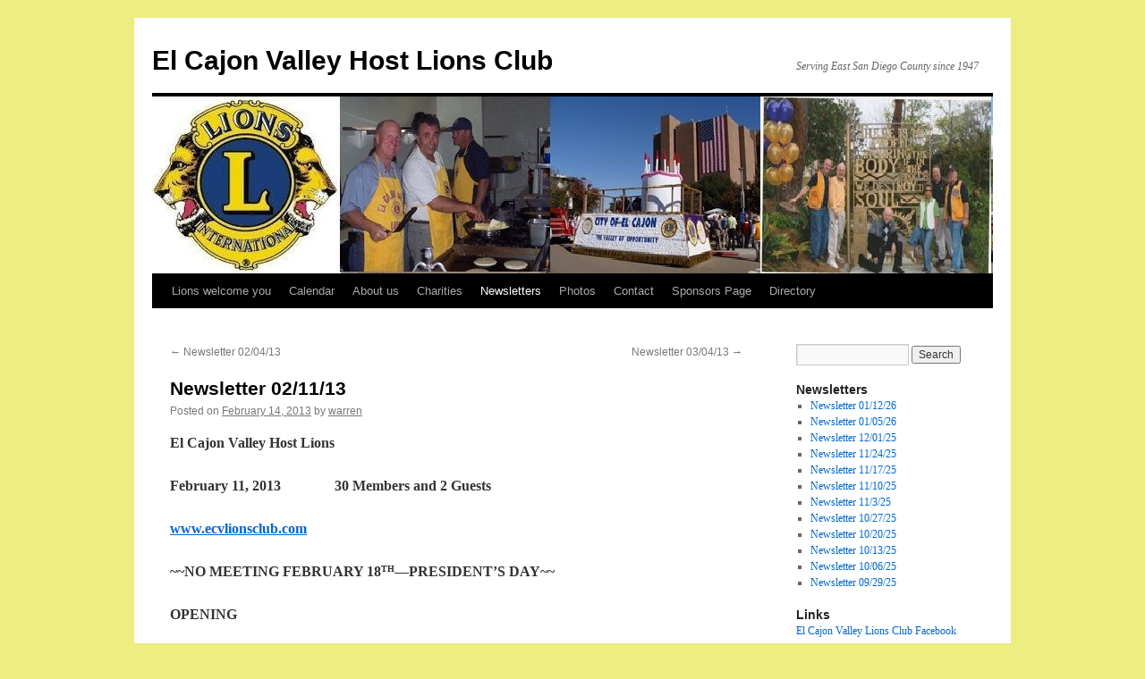

--- FILE ---
content_type: text/html; charset=UTF-8
request_url: https://ecvlionsclub.com/newsletter-021113/
body_size: 9076
content:
<!DOCTYPE html>
<html lang="en">
<head>
<meta charset="UTF-8" />
<title>
Newsletter 02/11/13 | El Cajon Valley Host Lions Club	</title>
<link rel="profile" href="https://gmpg.org/xfn/11" />
<link rel="stylesheet" type="text/css" media="all" href="https://ecvlionsclub.com/wp-content/themes/twentyten/style.css?ver=20251202" />
<link rel="pingback" href="https://ecvlionsclub.com/xmlrpc.php">
<meta name='robots' content='max-image-preview:large' />
	<style>img:is([sizes="auto" i], [sizes^="auto," i]) { contain-intrinsic-size: 3000px 1500px }</style>
	<link rel='dns-prefetch' href='//stats.wp.com' />
<link rel="alternate" type="application/rss+xml" title="El Cajon Valley Host Lions Club &raquo; Feed" href="https://ecvlionsclub.com/feed/" />
<link rel="alternate" type="application/rss+xml" title="El Cajon Valley Host Lions Club &raquo; Comments Feed" href="https://ecvlionsclub.com/comments/feed/" />
<link rel="alternate" type="application/rss+xml" title="El Cajon Valley Host Lions Club &raquo; Newsletter 02/11/13 Comments Feed" href="https://ecvlionsclub.com/newsletter-021113/feed/" />
<script type="text/javascript">
/* <![CDATA[ */
window._wpemojiSettings = {"baseUrl":"https:\/\/s.w.org\/images\/core\/emoji\/16.0.1\/72x72\/","ext":".png","svgUrl":"https:\/\/s.w.org\/images\/core\/emoji\/16.0.1\/svg\/","svgExt":".svg","source":{"concatemoji":"https:\/\/ecvlionsclub.com\/wp-includes\/js\/wp-emoji-release.min.js?ver=6.8.3"}};
/*! This file is auto-generated */
!function(s,n){var o,i,e;function c(e){try{var t={supportTests:e,timestamp:(new Date).valueOf()};sessionStorage.setItem(o,JSON.stringify(t))}catch(e){}}function p(e,t,n){e.clearRect(0,0,e.canvas.width,e.canvas.height),e.fillText(t,0,0);var t=new Uint32Array(e.getImageData(0,0,e.canvas.width,e.canvas.height).data),a=(e.clearRect(0,0,e.canvas.width,e.canvas.height),e.fillText(n,0,0),new Uint32Array(e.getImageData(0,0,e.canvas.width,e.canvas.height).data));return t.every(function(e,t){return e===a[t]})}function u(e,t){e.clearRect(0,0,e.canvas.width,e.canvas.height),e.fillText(t,0,0);for(var n=e.getImageData(16,16,1,1),a=0;a<n.data.length;a++)if(0!==n.data[a])return!1;return!0}function f(e,t,n,a){switch(t){case"flag":return n(e,"\ud83c\udff3\ufe0f\u200d\u26a7\ufe0f","\ud83c\udff3\ufe0f\u200b\u26a7\ufe0f")?!1:!n(e,"\ud83c\udde8\ud83c\uddf6","\ud83c\udde8\u200b\ud83c\uddf6")&&!n(e,"\ud83c\udff4\udb40\udc67\udb40\udc62\udb40\udc65\udb40\udc6e\udb40\udc67\udb40\udc7f","\ud83c\udff4\u200b\udb40\udc67\u200b\udb40\udc62\u200b\udb40\udc65\u200b\udb40\udc6e\u200b\udb40\udc67\u200b\udb40\udc7f");case"emoji":return!a(e,"\ud83e\udedf")}return!1}function g(e,t,n,a){var r="undefined"!=typeof WorkerGlobalScope&&self instanceof WorkerGlobalScope?new OffscreenCanvas(300,150):s.createElement("canvas"),o=r.getContext("2d",{willReadFrequently:!0}),i=(o.textBaseline="top",o.font="600 32px Arial",{});return e.forEach(function(e){i[e]=t(o,e,n,a)}),i}function t(e){var t=s.createElement("script");t.src=e,t.defer=!0,s.head.appendChild(t)}"undefined"!=typeof Promise&&(o="wpEmojiSettingsSupports",i=["flag","emoji"],n.supports={everything:!0,everythingExceptFlag:!0},e=new Promise(function(e){s.addEventListener("DOMContentLoaded",e,{once:!0})}),new Promise(function(t){var n=function(){try{var e=JSON.parse(sessionStorage.getItem(o));if("object"==typeof e&&"number"==typeof e.timestamp&&(new Date).valueOf()<e.timestamp+604800&&"object"==typeof e.supportTests)return e.supportTests}catch(e){}return null}();if(!n){if("undefined"!=typeof Worker&&"undefined"!=typeof OffscreenCanvas&&"undefined"!=typeof URL&&URL.createObjectURL&&"undefined"!=typeof Blob)try{var e="postMessage("+g.toString()+"("+[JSON.stringify(i),f.toString(),p.toString(),u.toString()].join(",")+"));",a=new Blob([e],{type:"text/javascript"}),r=new Worker(URL.createObjectURL(a),{name:"wpTestEmojiSupports"});return void(r.onmessage=function(e){c(n=e.data),r.terminate(),t(n)})}catch(e){}c(n=g(i,f,p,u))}t(n)}).then(function(e){for(var t in e)n.supports[t]=e[t],n.supports.everything=n.supports.everything&&n.supports[t],"flag"!==t&&(n.supports.everythingExceptFlag=n.supports.everythingExceptFlag&&n.supports[t]);n.supports.everythingExceptFlag=n.supports.everythingExceptFlag&&!n.supports.flag,n.DOMReady=!1,n.readyCallback=function(){n.DOMReady=!0}}).then(function(){return e}).then(function(){var e;n.supports.everything||(n.readyCallback(),(e=n.source||{}).concatemoji?t(e.concatemoji):e.wpemoji&&e.twemoji&&(t(e.twemoji),t(e.wpemoji)))}))}((window,document),window._wpemojiSettings);
/* ]]> */
</script>
<style id='wp-emoji-styles-inline-css' type='text/css'>

	img.wp-smiley, img.emoji {
		display: inline !important;
		border: none !important;
		box-shadow: none !important;
		height: 1em !important;
		width: 1em !important;
		margin: 0 0.07em !important;
		vertical-align: -0.1em !important;
		background: none !important;
		padding: 0 !important;
	}
</style>
<link rel='stylesheet' id='wp-block-library-css' href='https://ecvlionsclub.com/wp-includes/css/dist/block-library/style.min.css?ver=6.8.3' type='text/css' media='all' />
<style id='wp-block-library-theme-inline-css' type='text/css'>
.wp-block-audio :where(figcaption){color:#555;font-size:13px;text-align:center}.is-dark-theme .wp-block-audio :where(figcaption){color:#ffffffa6}.wp-block-audio{margin:0 0 1em}.wp-block-code{border:1px solid #ccc;border-radius:4px;font-family:Menlo,Consolas,monaco,monospace;padding:.8em 1em}.wp-block-embed :where(figcaption){color:#555;font-size:13px;text-align:center}.is-dark-theme .wp-block-embed :where(figcaption){color:#ffffffa6}.wp-block-embed{margin:0 0 1em}.blocks-gallery-caption{color:#555;font-size:13px;text-align:center}.is-dark-theme .blocks-gallery-caption{color:#ffffffa6}:root :where(.wp-block-image figcaption){color:#555;font-size:13px;text-align:center}.is-dark-theme :root :where(.wp-block-image figcaption){color:#ffffffa6}.wp-block-image{margin:0 0 1em}.wp-block-pullquote{border-bottom:4px solid;border-top:4px solid;color:currentColor;margin-bottom:1.75em}.wp-block-pullquote cite,.wp-block-pullquote footer,.wp-block-pullquote__citation{color:currentColor;font-size:.8125em;font-style:normal;text-transform:uppercase}.wp-block-quote{border-left:.25em solid;margin:0 0 1.75em;padding-left:1em}.wp-block-quote cite,.wp-block-quote footer{color:currentColor;font-size:.8125em;font-style:normal;position:relative}.wp-block-quote:where(.has-text-align-right){border-left:none;border-right:.25em solid;padding-left:0;padding-right:1em}.wp-block-quote:where(.has-text-align-center){border:none;padding-left:0}.wp-block-quote.is-large,.wp-block-quote.is-style-large,.wp-block-quote:where(.is-style-plain){border:none}.wp-block-search .wp-block-search__label{font-weight:700}.wp-block-search__button{border:1px solid #ccc;padding:.375em .625em}:where(.wp-block-group.has-background){padding:1.25em 2.375em}.wp-block-separator.has-css-opacity{opacity:.4}.wp-block-separator{border:none;border-bottom:2px solid;margin-left:auto;margin-right:auto}.wp-block-separator.has-alpha-channel-opacity{opacity:1}.wp-block-separator:not(.is-style-wide):not(.is-style-dots){width:100px}.wp-block-separator.has-background:not(.is-style-dots){border-bottom:none;height:1px}.wp-block-separator.has-background:not(.is-style-wide):not(.is-style-dots){height:2px}.wp-block-table{margin:0 0 1em}.wp-block-table td,.wp-block-table th{word-break:normal}.wp-block-table :where(figcaption){color:#555;font-size:13px;text-align:center}.is-dark-theme .wp-block-table :where(figcaption){color:#ffffffa6}.wp-block-video :where(figcaption){color:#555;font-size:13px;text-align:center}.is-dark-theme .wp-block-video :where(figcaption){color:#ffffffa6}.wp-block-video{margin:0 0 1em}:root :where(.wp-block-template-part.has-background){margin-bottom:0;margin-top:0;padding:1.25em 2.375em}
</style>
<style id='classic-theme-styles-inline-css' type='text/css'>
/*! This file is auto-generated */
.wp-block-button__link{color:#fff;background-color:#32373c;border-radius:9999px;box-shadow:none;text-decoration:none;padding:calc(.667em + 2px) calc(1.333em + 2px);font-size:1.125em}.wp-block-file__button{background:#32373c;color:#fff;text-decoration:none}
</style>
<link rel='stylesheet' id='mediaelement-css' href='https://ecvlionsclub.com/wp-includes/js/mediaelement/mediaelementplayer-legacy.min.css?ver=4.2.17' type='text/css' media='all' />
<link rel='stylesheet' id='wp-mediaelement-css' href='https://ecvlionsclub.com/wp-includes/js/mediaelement/wp-mediaelement.min.css?ver=6.8.3' type='text/css' media='all' />
<style id='jetpack-sharing-buttons-style-inline-css' type='text/css'>
.jetpack-sharing-buttons__services-list{display:flex;flex-direction:row;flex-wrap:wrap;gap:0;list-style-type:none;margin:5px;padding:0}.jetpack-sharing-buttons__services-list.has-small-icon-size{font-size:12px}.jetpack-sharing-buttons__services-list.has-normal-icon-size{font-size:16px}.jetpack-sharing-buttons__services-list.has-large-icon-size{font-size:24px}.jetpack-sharing-buttons__services-list.has-huge-icon-size{font-size:36px}@media print{.jetpack-sharing-buttons__services-list{display:none!important}}.editor-styles-wrapper .wp-block-jetpack-sharing-buttons{gap:0;padding-inline-start:0}ul.jetpack-sharing-buttons__services-list.has-background{padding:1.25em 2.375em}
</style>
<style id='global-styles-inline-css' type='text/css'>
:root{--wp--preset--aspect-ratio--square: 1;--wp--preset--aspect-ratio--4-3: 4/3;--wp--preset--aspect-ratio--3-4: 3/4;--wp--preset--aspect-ratio--3-2: 3/2;--wp--preset--aspect-ratio--2-3: 2/3;--wp--preset--aspect-ratio--16-9: 16/9;--wp--preset--aspect-ratio--9-16: 9/16;--wp--preset--color--black: #000;--wp--preset--color--cyan-bluish-gray: #abb8c3;--wp--preset--color--white: #fff;--wp--preset--color--pale-pink: #f78da7;--wp--preset--color--vivid-red: #cf2e2e;--wp--preset--color--luminous-vivid-orange: #ff6900;--wp--preset--color--luminous-vivid-amber: #fcb900;--wp--preset--color--light-green-cyan: #7bdcb5;--wp--preset--color--vivid-green-cyan: #00d084;--wp--preset--color--pale-cyan-blue: #8ed1fc;--wp--preset--color--vivid-cyan-blue: #0693e3;--wp--preset--color--vivid-purple: #9b51e0;--wp--preset--color--blue: #0066cc;--wp--preset--color--medium-gray: #666;--wp--preset--color--light-gray: #f1f1f1;--wp--preset--gradient--vivid-cyan-blue-to-vivid-purple: linear-gradient(135deg,rgba(6,147,227,1) 0%,rgb(155,81,224) 100%);--wp--preset--gradient--light-green-cyan-to-vivid-green-cyan: linear-gradient(135deg,rgb(122,220,180) 0%,rgb(0,208,130) 100%);--wp--preset--gradient--luminous-vivid-amber-to-luminous-vivid-orange: linear-gradient(135deg,rgba(252,185,0,1) 0%,rgba(255,105,0,1) 100%);--wp--preset--gradient--luminous-vivid-orange-to-vivid-red: linear-gradient(135deg,rgba(255,105,0,1) 0%,rgb(207,46,46) 100%);--wp--preset--gradient--very-light-gray-to-cyan-bluish-gray: linear-gradient(135deg,rgb(238,238,238) 0%,rgb(169,184,195) 100%);--wp--preset--gradient--cool-to-warm-spectrum: linear-gradient(135deg,rgb(74,234,220) 0%,rgb(151,120,209) 20%,rgb(207,42,186) 40%,rgb(238,44,130) 60%,rgb(251,105,98) 80%,rgb(254,248,76) 100%);--wp--preset--gradient--blush-light-purple: linear-gradient(135deg,rgb(255,206,236) 0%,rgb(152,150,240) 100%);--wp--preset--gradient--blush-bordeaux: linear-gradient(135deg,rgb(254,205,165) 0%,rgb(254,45,45) 50%,rgb(107,0,62) 100%);--wp--preset--gradient--luminous-dusk: linear-gradient(135deg,rgb(255,203,112) 0%,rgb(199,81,192) 50%,rgb(65,88,208) 100%);--wp--preset--gradient--pale-ocean: linear-gradient(135deg,rgb(255,245,203) 0%,rgb(182,227,212) 50%,rgb(51,167,181) 100%);--wp--preset--gradient--electric-grass: linear-gradient(135deg,rgb(202,248,128) 0%,rgb(113,206,126) 100%);--wp--preset--gradient--midnight: linear-gradient(135deg,rgb(2,3,129) 0%,rgb(40,116,252) 100%);--wp--preset--font-size--small: 13px;--wp--preset--font-size--medium: 20px;--wp--preset--font-size--large: 36px;--wp--preset--font-size--x-large: 42px;--wp--preset--spacing--20: 0.44rem;--wp--preset--spacing--30: 0.67rem;--wp--preset--spacing--40: 1rem;--wp--preset--spacing--50: 1.5rem;--wp--preset--spacing--60: 2.25rem;--wp--preset--spacing--70: 3.38rem;--wp--preset--spacing--80: 5.06rem;--wp--preset--shadow--natural: 6px 6px 9px rgba(0, 0, 0, 0.2);--wp--preset--shadow--deep: 12px 12px 50px rgba(0, 0, 0, 0.4);--wp--preset--shadow--sharp: 6px 6px 0px rgba(0, 0, 0, 0.2);--wp--preset--shadow--outlined: 6px 6px 0px -3px rgba(255, 255, 255, 1), 6px 6px rgba(0, 0, 0, 1);--wp--preset--shadow--crisp: 6px 6px 0px rgba(0, 0, 0, 1);}:where(.is-layout-flex){gap: 0.5em;}:where(.is-layout-grid){gap: 0.5em;}body .is-layout-flex{display: flex;}.is-layout-flex{flex-wrap: wrap;align-items: center;}.is-layout-flex > :is(*, div){margin: 0;}body .is-layout-grid{display: grid;}.is-layout-grid > :is(*, div){margin: 0;}:where(.wp-block-columns.is-layout-flex){gap: 2em;}:where(.wp-block-columns.is-layout-grid){gap: 2em;}:where(.wp-block-post-template.is-layout-flex){gap: 1.25em;}:where(.wp-block-post-template.is-layout-grid){gap: 1.25em;}.has-black-color{color: var(--wp--preset--color--black) !important;}.has-cyan-bluish-gray-color{color: var(--wp--preset--color--cyan-bluish-gray) !important;}.has-white-color{color: var(--wp--preset--color--white) !important;}.has-pale-pink-color{color: var(--wp--preset--color--pale-pink) !important;}.has-vivid-red-color{color: var(--wp--preset--color--vivid-red) !important;}.has-luminous-vivid-orange-color{color: var(--wp--preset--color--luminous-vivid-orange) !important;}.has-luminous-vivid-amber-color{color: var(--wp--preset--color--luminous-vivid-amber) !important;}.has-light-green-cyan-color{color: var(--wp--preset--color--light-green-cyan) !important;}.has-vivid-green-cyan-color{color: var(--wp--preset--color--vivid-green-cyan) !important;}.has-pale-cyan-blue-color{color: var(--wp--preset--color--pale-cyan-blue) !important;}.has-vivid-cyan-blue-color{color: var(--wp--preset--color--vivid-cyan-blue) !important;}.has-vivid-purple-color{color: var(--wp--preset--color--vivid-purple) !important;}.has-black-background-color{background-color: var(--wp--preset--color--black) !important;}.has-cyan-bluish-gray-background-color{background-color: var(--wp--preset--color--cyan-bluish-gray) !important;}.has-white-background-color{background-color: var(--wp--preset--color--white) !important;}.has-pale-pink-background-color{background-color: var(--wp--preset--color--pale-pink) !important;}.has-vivid-red-background-color{background-color: var(--wp--preset--color--vivid-red) !important;}.has-luminous-vivid-orange-background-color{background-color: var(--wp--preset--color--luminous-vivid-orange) !important;}.has-luminous-vivid-amber-background-color{background-color: var(--wp--preset--color--luminous-vivid-amber) !important;}.has-light-green-cyan-background-color{background-color: var(--wp--preset--color--light-green-cyan) !important;}.has-vivid-green-cyan-background-color{background-color: var(--wp--preset--color--vivid-green-cyan) !important;}.has-pale-cyan-blue-background-color{background-color: var(--wp--preset--color--pale-cyan-blue) !important;}.has-vivid-cyan-blue-background-color{background-color: var(--wp--preset--color--vivid-cyan-blue) !important;}.has-vivid-purple-background-color{background-color: var(--wp--preset--color--vivid-purple) !important;}.has-black-border-color{border-color: var(--wp--preset--color--black) !important;}.has-cyan-bluish-gray-border-color{border-color: var(--wp--preset--color--cyan-bluish-gray) !important;}.has-white-border-color{border-color: var(--wp--preset--color--white) !important;}.has-pale-pink-border-color{border-color: var(--wp--preset--color--pale-pink) !important;}.has-vivid-red-border-color{border-color: var(--wp--preset--color--vivid-red) !important;}.has-luminous-vivid-orange-border-color{border-color: var(--wp--preset--color--luminous-vivid-orange) !important;}.has-luminous-vivid-amber-border-color{border-color: var(--wp--preset--color--luminous-vivid-amber) !important;}.has-light-green-cyan-border-color{border-color: var(--wp--preset--color--light-green-cyan) !important;}.has-vivid-green-cyan-border-color{border-color: var(--wp--preset--color--vivid-green-cyan) !important;}.has-pale-cyan-blue-border-color{border-color: var(--wp--preset--color--pale-cyan-blue) !important;}.has-vivid-cyan-blue-border-color{border-color: var(--wp--preset--color--vivid-cyan-blue) !important;}.has-vivid-purple-border-color{border-color: var(--wp--preset--color--vivid-purple) !important;}.has-vivid-cyan-blue-to-vivid-purple-gradient-background{background: var(--wp--preset--gradient--vivid-cyan-blue-to-vivid-purple) !important;}.has-light-green-cyan-to-vivid-green-cyan-gradient-background{background: var(--wp--preset--gradient--light-green-cyan-to-vivid-green-cyan) !important;}.has-luminous-vivid-amber-to-luminous-vivid-orange-gradient-background{background: var(--wp--preset--gradient--luminous-vivid-amber-to-luminous-vivid-orange) !important;}.has-luminous-vivid-orange-to-vivid-red-gradient-background{background: var(--wp--preset--gradient--luminous-vivid-orange-to-vivid-red) !important;}.has-very-light-gray-to-cyan-bluish-gray-gradient-background{background: var(--wp--preset--gradient--very-light-gray-to-cyan-bluish-gray) !important;}.has-cool-to-warm-spectrum-gradient-background{background: var(--wp--preset--gradient--cool-to-warm-spectrum) !important;}.has-blush-light-purple-gradient-background{background: var(--wp--preset--gradient--blush-light-purple) !important;}.has-blush-bordeaux-gradient-background{background: var(--wp--preset--gradient--blush-bordeaux) !important;}.has-luminous-dusk-gradient-background{background: var(--wp--preset--gradient--luminous-dusk) !important;}.has-pale-ocean-gradient-background{background: var(--wp--preset--gradient--pale-ocean) !important;}.has-electric-grass-gradient-background{background: var(--wp--preset--gradient--electric-grass) !important;}.has-midnight-gradient-background{background: var(--wp--preset--gradient--midnight) !important;}.has-small-font-size{font-size: var(--wp--preset--font-size--small) !important;}.has-medium-font-size{font-size: var(--wp--preset--font-size--medium) !important;}.has-large-font-size{font-size: var(--wp--preset--font-size--large) !important;}.has-x-large-font-size{font-size: var(--wp--preset--font-size--x-large) !important;}
:where(.wp-block-post-template.is-layout-flex){gap: 1.25em;}:where(.wp-block-post-template.is-layout-grid){gap: 1.25em;}
:where(.wp-block-columns.is-layout-flex){gap: 2em;}:where(.wp-block-columns.is-layout-grid){gap: 2em;}
:root :where(.wp-block-pullquote){font-size: 1.5em;line-height: 1.6;}
</style>
<link rel='stylesheet' id='twentyten-block-style-css' href='https://ecvlionsclub.com/wp-content/themes/twentyten/blocks.css?ver=20250220' type='text/css' media='all' />
<link rel="https://api.w.org/" href="https://ecvlionsclub.com/wp-json/" /><link rel="alternate" title="JSON" type="application/json" href="https://ecvlionsclub.com/wp-json/wp/v2/posts/335" /><link rel="EditURI" type="application/rsd+xml" title="RSD" href="https://ecvlionsclub.com/xmlrpc.php?rsd" />
<meta name="generator" content="WordPress 6.8.3" />
<link rel="canonical" href="https://ecvlionsclub.com/newsletter-021113/" />
<link rel='shortlink' href='https://ecvlionsclub.com/?p=335' />
<link rel="alternate" title="oEmbed (JSON)" type="application/json+oembed" href="https://ecvlionsclub.com/wp-json/oembed/1.0/embed?url=https%3A%2F%2Fecvlionsclub.com%2Fnewsletter-021113%2F" />
<link rel="alternate" title="oEmbed (XML)" type="text/xml+oembed" href="https://ecvlionsclub.com/wp-json/oembed/1.0/embed?url=https%3A%2F%2Fecvlionsclub.com%2Fnewsletter-021113%2F&#038;format=xml" />
	<style>img#wpstats{display:none}</style>
		<style type="text/css" id="custom-background-css">
body.custom-background { background-color: #eded82; }
</style>
	</head>

<body class="wp-singular post-template-default single single-post postid-335 single-format-standard custom-background wp-theme-twentyten">
<div id="wrapper" class="hfeed">
		<a href="#content" class="screen-reader-text skip-link">Skip to content</a>
	<div id="header">
		<div id="masthead">
			<div id="branding" role="banner">
									<div id="site-title">
						<span>
							<a href="https://ecvlionsclub.com/" rel="home" >El Cajon Valley Host Lions Club</a>
						</span>
					</div>
										<div id="site-description">Serving East San Diego County since 1947</div>
					<img src="https://ecvlionsclub.com/wp-content/uploads/2013/07/cropped-header070613.jpg" width="940" height="198" alt="El Cajon Valley Host Lions Club" srcset="https://ecvlionsclub.com/wp-content/uploads/2013/07/cropped-header070613.jpg 940w, https://ecvlionsclub.com/wp-content/uploads/2013/07/cropped-header070613-300x63.jpg 300w" sizes="(max-width: 940px) 100vw, 940px" decoding="async" fetchpriority="high" />			</div><!-- #branding -->

			<div id="access" role="navigation">
				<div class="menu-header"><ul id="menu-ecvmenu" class="menu"><li id="menu-item-36" class="menu-item menu-item-type-post_type menu-item-object-page menu-item-home menu-item-36"><a href="https://ecvlionsclub.com/">Lions welcome you</a></li>
<li id="menu-item-431" class="menu-item menu-item-type-post_type menu-item-object-page menu-item-431"><a href="https://ecvlionsclub.com/calendar/">Calendar</a></li>
<li id="menu-item-32" class="menu-item menu-item-type-post_type menu-item-object-page menu-item-has-children menu-item-32"><a href="https://ecvlionsclub.com/about-us/">About us</a>
<ul class="sub-menu">
	<li id="menu-item-67" class="menu-item menu-item-type-post_type menu-item-object-page menu-item-67"><a href="https://ecvlionsclub.com/about-us/club-officers/">Club Officers</a></li>
	<li id="menu-item-237" class="menu-item menu-item-type-post_type menu-item-object-page menu-item-237"><a href="https://ecvlionsclub.com/inportant-pdf-form/">Important PDF Forms</a></li>
</ul>
</li>
<li id="menu-item-34" class="menu-item menu-item-type-post_type menu-item-object-page menu-item-has-children menu-item-34"><a href="https://ecvlionsclub.com/charities/">Charities</a>
<ul class="sub-menu">
	<li id="menu-item-45" class="menu-item menu-item-type-post_type menu-item-object-page menu-item-45"><a href="https://ecvlionsclub.com/ecv-lions-foundation/">ECV Lions Foundation</a></li>
	<li id="menu-item-43" class="menu-item menu-item-type-post_type menu-item-object-page menu-item-43"><a href="https://ecvlionsclub.com/new-eyeglasses/">New Eyeglasses</a></li>
	<li id="menu-item-44" class="menu-item menu-item-type-post_type menu-item-object-page menu-item-44"><a href="https://ecvlionsclub.com/used-eyeglasses/">Used Eyeglasses</a></li>
	<li id="menu-item-150" class="menu-item menu-item-type-post_type menu-item-object-page menu-item-150"><a href="https://ecvlionsclub.com/charities/sponsored-charities/">Sponsored Charities</a></li>
</ul>
</li>
<li id="menu-item-153" class="menu-item menu-item-type-taxonomy menu-item-object-category current-post-ancestor current-menu-parent current-post-parent menu-item-153"><a href="https://ecvlionsclub.com/category/newsletters/">Newsletters</a></li>
<li id="menu-item-38" class="menu-item menu-item-type-post_type menu-item-object-page menu-item-38"><a href="https://ecvlionsclub.com/envira-gallery-id1736/">Photos</a></li>
<li id="menu-item-35" class="menu-item menu-item-type-post_type menu-item-object-page menu-item-35"><a href="https://ecvlionsclub.com/contact-2/">Contact</a></li>
<li id="menu-item-294" class="menu-item menu-item-type-post_type menu-item-object-page menu-item-294"><a href="https://ecvlionsclub.com/sponsors-page/">Sponsors Page</a></li>
<li id="menu-item-3260" class="menu-item menu-item-type-post_type menu-item-object-page menu-item-3260"><a href="https://ecvlionsclub.com/directory/">Directory</a></li>
</ul></div>			</div><!-- #access -->
		</div><!-- #masthead -->
	</div><!-- #header -->

	<div id="main">

		<div id="container">
			<div id="content" role="main">

			

				<div id="nav-above" class="navigation">
					<div class="nav-previous"><a href="https://ecvlionsclub.com/newsletter-020413/" rel="prev"><span class="meta-nav">&larr;</span> Newsletter 02/04/13</a></div>
					<div class="nav-next"><a href="https://ecvlionsclub.com/newsletter-030413/" rel="next">Newsletter 03/04/13 <span class="meta-nav">&rarr;</span></a></div>
				</div><!-- #nav-above -->

				<div id="post-335" class="post-335 post type-post status-publish format-standard hentry category-newsletters">
					<h1 class="entry-title">Newsletter 02/11/13</h1>

					<div class="entry-meta">
						<span class="meta-prep meta-prep-author">Posted on</span> <a href="https://ecvlionsclub.com/newsletter-021113/" title="12:54 am" rel="bookmark"><span class="entry-date">February 14, 2013</span></a> <span class="meta-sep">by</span> <span class="author vcard"><a class="url fn n" href="https://ecvlionsclub.com/author/warren/" title="View all posts by warren">warren</a></span>					</div><!-- .entry-meta -->

					<div class="entry-content">
						<p><b>El Cajon Valley Host Lions</b> </p>
<p><b>February 11, 2013&nbsp;&nbsp;&nbsp;&nbsp;&nbsp;&nbsp;&nbsp;&nbsp;&nbsp;&nbsp;&nbsp;&nbsp;&nbsp;&nbsp; 30 Members and 2 Guests</b> </p>
<p><a href="https://ecvlionsclub.com"><b>www.ecvlionsclub.com</b></a><b></b> </p>
<p><b>~~NO MEETING FEBRUARY 18<sup>TH</sup>—PRESIDENT’S DAY~~</b> </p>
<p><b>OPENING</b> </p>
<p>Lion President Bill Sturgeon opened the meeting at 12:30pm. Lion PP Jerry Hollingsworth, Song Master, led our fellow Lions in singing “You’re a Grand Ole Flag”. Pledge of Allegiance was proudly led by Lion PP Ed Waymire. Prayer &amp; Invocation was fervently presided by Lion PP Gary Sims. Inspirational Helen Keller Quote of the Week was given by Lion Jeff Winters. </p>
<p><b>GUESTS</b> </p>
<p>Lion IPP Don Anthony introduced Gary Zing, guest of Lion PP Gary Sims and Jenny Irey, guest of Lion Earl Irey. </p>
<p><b>ANNOUNCEMENTS &amp; MAIL BAG CORRESPONDENCE</b> </p>
<p>El Cajon Valley Hosts Lions will be “DARK” on Monday February 18<sup>th</sup> to Celebrate President’s Day. Our Lions will not meet/DARK on Monday February 25<sup>th</sup> but will meet on Tuesday February 26<sup>th</sup> at noon for a joint Lions &amp; Rotary Luncheon Meeting to honor Sunshine Horton, El Cajon Citizen of the Year. Lions Finance Meeting will be held today immediately following our Lions Meeting.&nbsp; Lions Board Meeting will be held this evening, Monday February 11<sup>th</sup> at 6pm at Hoban Property Management. City of Hope Annual Visitation will be on Sunday March 24<sup>th</sup>—Sign Up Sheets are on the tables or call Lion Treasurer Paul Tremblay. LEO’S will host our Lion’s Meeting at the El Cajon Valley High School in March. Lion PP Ray Hackworth encouraged all Lions to purchase Camp Jack Wall of Wine Fundraiser Tickets $20 for 5 tickets with drawing on March 19<sup>th</sup> at Downtown Lions Club Meeting. It sure was good to see Lion PP Ed Waymire back at our meetings after a short absence!<b></b> </p>
<p><b>VP REPORTS</b> </p>
<p>3<sup>rd</sup> VP Ray Ridlon—no report </p>
<p>2<sup>nd</sup> VP Mercy Walters—excused absence </p>
<p>1<sup>st</sup> VP Kiley Grunstad—excused absence </p>
<p><b>HAPPY DOLLARS</b> </p>
<p>Lion PP Ray Hackworth shared his Happy Joke of the Week about his “gong clock” with Lion President Bill Sturgeon kicking in a $5 fine for the joke. Lion PP Gary Sims served as the Tail Twister this week collecting the following Happy Dollars &amp; Happy Fines. Lion Treasurer Paul Tremblay gave a Happy $5 for his grandson’s Baptism. Lion PP Ron Paris gave a Happy $3 for his wine tasting outing in LA. Lion PP Don Anthony gave a Happy Dollar for the Aztecs Basketball Team! Lion PP Bruno Cirello gave a Happy $10 for his trip to Oahu Hawaii for the North Shores Surf Competition—there were plenty of high waves! Lion Bob Acker gave a Happy $50 for his Wedding Anniversary! Lion PP Ray Hackworth gave some Happy Dollars to thank our Lions for purchasing his Wall of Wine Fundraiser Tickets—Lion Bob Acker happily kicked in another $20 bucks and expects to win the 50 Bottles of Wine Raffle! Lion PDG Len Blottin gave a Happy $5 for Lion PP Ray Hackworth’s vigorous Camp Jack Fundraising and showcased his new haircut! Lion 3<sup>rd</sup> VP Ray Ridlon gave a Happy $10 fine for missing the last Lions Meeting. Lion PP George Hurst was asked to pay up some Happy Dollars for missing last week’s Lions meeting which sang him a Happy Birthday Song—Lion George chipped in and signed a pink slip. Lion Kirby Morrison gave a Happy $1 and was “ribbed” by Lion PP Gary Sims for his Stockbroker &amp; Financial Planning acumen. Lion Treasurer Paul Tremblay added another $1 Happy Dollar for Lion PP Gary Sims “stirring” Prayer &amp; Invocation today! </p>
<p><b>SPEAKER</b> </p>
<p>Lion PP George Hurst, Speakers Chair, introduced Carol Cunningham who gave an interesting history of the “Clark Family’s First Years in El Cajon”. This presentation was the last in a series of the History of El Cajon’s 100 Year Centennial. In 1911 the Clark Family followed the cry of “go West young man…” and purchased 40 acres by Dehesa Road for $15,000 to start a citrus ranch. The Clark and Shea Family enjoyed having an every Sunday afternoon drive in the country and hiking the local El Cap/El Cajon Mountain area. In 1913 there was a “Big Freeze” and in 1916 the “Big Flood” which had the schools closed for 2 weeks due to 2ft of mud everywhere! Getaway Trips to the desert were made on the wood “Plank Road” to the Yuma desert area. Another great history story of the El Cajon in its early years! </p>
<p><b>ATTENDANCE DRAWING &amp; CLOSING THOUGHTS</b> </p>
<p>Attendance Drawing was won by Lion Treasurer Paul Tremblay. And don’t forget that Lion Pin you wear on your collar represents that you belong to the greatest service organization in the world…the El Cajon Valley Host Lions Club “2011-2012 District 4L6 large Lion Club of the Year”.</p>
											</div><!-- .entry-content -->

		
						<div class="entry-utility">
							This entry was posted in <a href="https://ecvlionsclub.com/category/newsletters/" rel="category tag">Newsletters</a>. Bookmark the <a href="https://ecvlionsclub.com/newsletter-021113/" title="Permalink to Newsletter 02/11/13" rel="bookmark">permalink</a>.													</div><!-- .entry-utility -->
					</div><!-- #post-335 -->

					<div id="nav-below" class="navigation">
						<div class="nav-previous"><a href="https://ecvlionsclub.com/newsletter-020413/" rel="prev"><span class="meta-nav">&larr;</span> Newsletter 02/04/13</a></div>
						<div class="nav-next"><a href="https://ecvlionsclub.com/newsletter-030413/" rel="next">Newsletter 03/04/13 <span class="meta-nav">&rarr;</span></a></div>
					</div><!-- #nav-below -->

					
			<div id="comments">




</div><!-- #comments -->

	
			</div><!-- #content -->
		</div><!-- #container -->


		<div id="primary" class="widget-area" role="complementary">
			<ul class="xoxo">

<li id="search-2" class="widget-container widget_search"><form role="search" method="get" id="searchform" class="searchform" action="https://ecvlionsclub.com/">
				<div>
					<label class="screen-reader-text" for="s">Search for:</label>
					<input type="text" value="" name="s" id="s" />
					<input type="submit" id="searchsubmit" value="Search" />
				</div>
			</form></li>
		<li id="recent-posts-2" class="widget-container widget_recent_entries">
		<h3 class="widget-title">Newsletters</h3>
		<ul>
											<li>
					<a href="https://ecvlionsclub.com/newsletter-01-12-26/">Newsletter 01/12/26</a>
									</li>
											<li>
					<a href="https://ecvlionsclub.com/newsletter-01-05-26/">Newsletter 01/05/26</a>
									</li>
											<li>
					<a href="https://ecvlionsclub.com/newsletter-12-01-25/">Newsletter 12/01/25</a>
									</li>
											<li>
					<a href="https://ecvlionsclub.com/newsletter-11-24-25/">Newsletter 11/24/25</a>
									</li>
											<li>
					<a href="https://ecvlionsclub.com/newsletter-11-17-25/">Newsletter 11/17/25</a>
									</li>
											<li>
					<a href="https://ecvlionsclub.com/newsletter-11-10-25/">Newsletter 11/10/25</a>
									</li>
											<li>
					<a href="https://ecvlionsclub.com/newsletter-11-3-25/">Newsletter 11/3/25</a>
									</li>
											<li>
					<a href="https://ecvlionsclub.com/newsletter-10-27-25/">Newsletter 10/27/25</a>
									</li>
											<li>
					<a href="https://ecvlionsclub.com/newsletter-10-20-25/">Newsletter 10/20/25</a>
									</li>
											<li>
					<a href="https://ecvlionsclub.com/newsletter-10-13-25/">Newsletter 10/13/25</a>
									</li>
											<li>
					<a href="https://ecvlionsclub.com/newsletter-10-06-25/">Newsletter 10/06/25</a>
									</li>
											<li>
					<a href="https://ecvlionsclub.com/newsletter-09-29-25/">Newsletter 09/29/25</a>
									</li>
					</ul>

		</li><li id="text-2" class="widget-container widget_text"><h3 class="widget-title">Links</h3>			<div class="textwidget"><a href="https://www.facebook.com/elcajonvalleylionsclub/">
El Cajon Valley Lions Club Facebook</a></div>
		</li>			</ul>
		</div><!-- #primary .widget-area -->


		<div id="secondary" class="widget-area" role="complementary">
			<ul class="xoxo">
							</ul>
		</div><!-- #secondary .widget-area -->

	</div><!-- #main -->

	<div id="footer" role="contentinfo">
		<div id="colophon">



			<div id="footer-widget-area" role="complementary">

				<div id="first" class="widget-area">
					<ul class="xoxo">
						<li id="nav_menu-2" class="widget-container widget_nav_menu"><div class="menu-ecvmenu-container"><ul id="menu-ecvmenu-1" class="menu"><li class="menu-item menu-item-type-post_type menu-item-object-page menu-item-home menu-item-36"><a href="https://ecvlionsclub.com/">Lions welcome you</a></li>
<li class="menu-item menu-item-type-post_type menu-item-object-page menu-item-431"><a href="https://ecvlionsclub.com/calendar/">Calendar</a></li>
<li class="menu-item menu-item-type-post_type menu-item-object-page menu-item-has-children menu-item-32"><a href="https://ecvlionsclub.com/about-us/">About us</a>
<ul class="sub-menu">
	<li class="menu-item menu-item-type-post_type menu-item-object-page menu-item-67"><a href="https://ecvlionsclub.com/about-us/club-officers/">Club Officers</a></li>
	<li class="menu-item menu-item-type-post_type menu-item-object-page menu-item-237"><a href="https://ecvlionsclub.com/inportant-pdf-form/">Important PDF Forms</a></li>
</ul>
</li>
<li class="menu-item menu-item-type-post_type menu-item-object-page menu-item-has-children menu-item-34"><a href="https://ecvlionsclub.com/charities/">Charities</a>
<ul class="sub-menu">
	<li class="menu-item menu-item-type-post_type menu-item-object-page menu-item-45"><a href="https://ecvlionsclub.com/ecv-lions-foundation/">ECV Lions Foundation</a></li>
	<li class="menu-item menu-item-type-post_type menu-item-object-page menu-item-43"><a href="https://ecvlionsclub.com/new-eyeglasses/">New Eyeglasses</a></li>
	<li class="menu-item menu-item-type-post_type menu-item-object-page menu-item-44"><a href="https://ecvlionsclub.com/used-eyeglasses/">Used Eyeglasses</a></li>
	<li class="menu-item menu-item-type-post_type menu-item-object-page menu-item-150"><a href="https://ecvlionsclub.com/charities/sponsored-charities/">Sponsored Charities</a></li>
</ul>
</li>
<li class="menu-item menu-item-type-taxonomy menu-item-object-category current-post-ancestor current-menu-parent current-post-parent menu-item-153"><a href="https://ecvlionsclub.com/category/newsletters/">Newsletters</a></li>
<li class="menu-item menu-item-type-post_type menu-item-object-page menu-item-38"><a href="https://ecvlionsclub.com/envira-gallery-id1736/">Photos</a></li>
<li class="menu-item menu-item-type-post_type menu-item-object-page menu-item-35"><a href="https://ecvlionsclub.com/contact-2/">Contact</a></li>
<li class="menu-item menu-item-type-post_type menu-item-object-page menu-item-294"><a href="https://ecvlionsclub.com/sponsors-page/">Sponsors Page</a></li>
<li class="menu-item menu-item-type-post_type menu-item-object-page menu-item-3260"><a href="https://ecvlionsclub.com/directory/">Directory</a></li>
</ul></div></li>					</ul>
				</div><!-- #first .widget-area -->

				<div id="second" class="widget-area">
					<ul class="xoxo">
											</ul>
				</div><!-- #second .widget-area -->

				<div id="third" class="widget-area">
					<ul class="xoxo">
											</ul>
				</div><!-- #third .widget-area -->

				<div id="fourth" class="widget-area">
					<ul class="xoxo">
											</ul>
				</div><!-- #fourth .widget-area -->

			</div><!-- #footer-widget-area -->

			<div id="site-info">
				<a href="https://ecvlionsclub.com/" rel="home">
					El Cajon Valley Host Lions Club				</a>
							</div><!-- #site-info -->

			<div id="site-generator">
								<a href="https://wordpress.org/" class="imprint" title="Semantic Personal Publishing Platform">
					Proudly powered by WordPress.				</a>
			</div><!-- #site-generator -->

		</div><!-- #colophon -->
	</div><!-- #footer -->

</div><!-- #wrapper -->

<script type="speculationrules">
{"prefetch":[{"source":"document","where":{"and":[{"href_matches":"\/*"},{"not":{"href_matches":["\/wp-*.php","\/wp-admin\/*","\/wp-content\/uploads\/*","\/wp-content\/*","\/wp-content\/plugins\/*","\/wp-content\/themes\/twentyten\/*","\/*\\?(.+)"]}},{"not":{"selector_matches":"a[rel~=\"nofollow\"]"}},{"not":{"selector_matches":".no-prefetch, .no-prefetch a"}}]},"eagerness":"conservative"}]}
</script>
<script type="text/javascript" src="https://ecvlionsclub.com/wp-includes/js/comment-reply.min.js?ver=6.8.3" id="comment-reply-js" async="async" data-wp-strategy="async"></script>
<script type="text/javascript" id="jetpack-stats-js-before">
/* <![CDATA[ */
_stq = window._stq || [];
_stq.push([ "view", JSON.parse("{\"v\":\"ext\",\"blog\":\"212730732\",\"post\":\"335\",\"tz\":\"-7\",\"srv\":\"ecvlionsclub.com\",\"j\":\"1:15.3.1\"}") ]);
_stq.push([ "clickTrackerInit", "212730732", "335" ]);
/* ]]> */
</script>
<script type="text/javascript" src="https://stats.wp.com/e-202604.js" id="jetpack-stats-js" defer="defer" data-wp-strategy="defer"></script>
</body>
</html>
